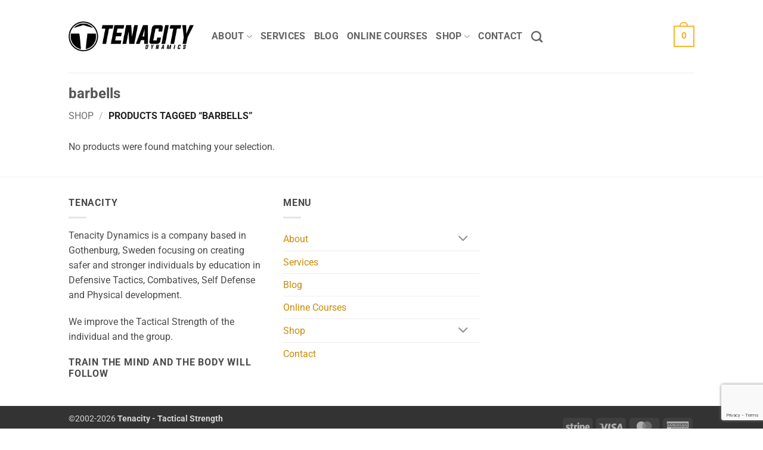

--- FILE ---
content_type: text/html; charset=utf-8
request_url: https://www.google.com/recaptcha/api2/anchor?ar=1&k=6LfBl8cZAAAAAKmEu9Rp95x_gzgMhIm03TP-9UFB&co=aHR0cHM6Ly93d3cudGVuYWNpdHkuc2U6NDQz&hl=en&v=PoyoqOPhxBO7pBk68S4YbpHZ&size=invisible&anchor-ms=20000&execute-ms=30000&cb=ys66if3olh9u
body_size: 48641
content:
<!DOCTYPE HTML><html dir="ltr" lang="en"><head><meta http-equiv="Content-Type" content="text/html; charset=UTF-8">
<meta http-equiv="X-UA-Compatible" content="IE=edge">
<title>reCAPTCHA</title>
<style type="text/css">
/* cyrillic-ext */
@font-face {
  font-family: 'Roboto';
  font-style: normal;
  font-weight: 400;
  font-stretch: 100%;
  src: url(//fonts.gstatic.com/s/roboto/v48/KFO7CnqEu92Fr1ME7kSn66aGLdTylUAMa3GUBHMdazTgWw.woff2) format('woff2');
  unicode-range: U+0460-052F, U+1C80-1C8A, U+20B4, U+2DE0-2DFF, U+A640-A69F, U+FE2E-FE2F;
}
/* cyrillic */
@font-face {
  font-family: 'Roboto';
  font-style: normal;
  font-weight: 400;
  font-stretch: 100%;
  src: url(//fonts.gstatic.com/s/roboto/v48/KFO7CnqEu92Fr1ME7kSn66aGLdTylUAMa3iUBHMdazTgWw.woff2) format('woff2');
  unicode-range: U+0301, U+0400-045F, U+0490-0491, U+04B0-04B1, U+2116;
}
/* greek-ext */
@font-face {
  font-family: 'Roboto';
  font-style: normal;
  font-weight: 400;
  font-stretch: 100%;
  src: url(//fonts.gstatic.com/s/roboto/v48/KFO7CnqEu92Fr1ME7kSn66aGLdTylUAMa3CUBHMdazTgWw.woff2) format('woff2');
  unicode-range: U+1F00-1FFF;
}
/* greek */
@font-face {
  font-family: 'Roboto';
  font-style: normal;
  font-weight: 400;
  font-stretch: 100%;
  src: url(//fonts.gstatic.com/s/roboto/v48/KFO7CnqEu92Fr1ME7kSn66aGLdTylUAMa3-UBHMdazTgWw.woff2) format('woff2');
  unicode-range: U+0370-0377, U+037A-037F, U+0384-038A, U+038C, U+038E-03A1, U+03A3-03FF;
}
/* math */
@font-face {
  font-family: 'Roboto';
  font-style: normal;
  font-weight: 400;
  font-stretch: 100%;
  src: url(//fonts.gstatic.com/s/roboto/v48/KFO7CnqEu92Fr1ME7kSn66aGLdTylUAMawCUBHMdazTgWw.woff2) format('woff2');
  unicode-range: U+0302-0303, U+0305, U+0307-0308, U+0310, U+0312, U+0315, U+031A, U+0326-0327, U+032C, U+032F-0330, U+0332-0333, U+0338, U+033A, U+0346, U+034D, U+0391-03A1, U+03A3-03A9, U+03B1-03C9, U+03D1, U+03D5-03D6, U+03F0-03F1, U+03F4-03F5, U+2016-2017, U+2034-2038, U+203C, U+2040, U+2043, U+2047, U+2050, U+2057, U+205F, U+2070-2071, U+2074-208E, U+2090-209C, U+20D0-20DC, U+20E1, U+20E5-20EF, U+2100-2112, U+2114-2115, U+2117-2121, U+2123-214F, U+2190, U+2192, U+2194-21AE, U+21B0-21E5, U+21F1-21F2, U+21F4-2211, U+2213-2214, U+2216-22FF, U+2308-230B, U+2310, U+2319, U+231C-2321, U+2336-237A, U+237C, U+2395, U+239B-23B7, U+23D0, U+23DC-23E1, U+2474-2475, U+25AF, U+25B3, U+25B7, U+25BD, U+25C1, U+25CA, U+25CC, U+25FB, U+266D-266F, U+27C0-27FF, U+2900-2AFF, U+2B0E-2B11, U+2B30-2B4C, U+2BFE, U+3030, U+FF5B, U+FF5D, U+1D400-1D7FF, U+1EE00-1EEFF;
}
/* symbols */
@font-face {
  font-family: 'Roboto';
  font-style: normal;
  font-weight: 400;
  font-stretch: 100%;
  src: url(//fonts.gstatic.com/s/roboto/v48/KFO7CnqEu92Fr1ME7kSn66aGLdTylUAMaxKUBHMdazTgWw.woff2) format('woff2');
  unicode-range: U+0001-000C, U+000E-001F, U+007F-009F, U+20DD-20E0, U+20E2-20E4, U+2150-218F, U+2190, U+2192, U+2194-2199, U+21AF, U+21E6-21F0, U+21F3, U+2218-2219, U+2299, U+22C4-22C6, U+2300-243F, U+2440-244A, U+2460-24FF, U+25A0-27BF, U+2800-28FF, U+2921-2922, U+2981, U+29BF, U+29EB, U+2B00-2BFF, U+4DC0-4DFF, U+FFF9-FFFB, U+10140-1018E, U+10190-1019C, U+101A0, U+101D0-101FD, U+102E0-102FB, U+10E60-10E7E, U+1D2C0-1D2D3, U+1D2E0-1D37F, U+1F000-1F0FF, U+1F100-1F1AD, U+1F1E6-1F1FF, U+1F30D-1F30F, U+1F315, U+1F31C, U+1F31E, U+1F320-1F32C, U+1F336, U+1F378, U+1F37D, U+1F382, U+1F393-1F39F, U+1F3A7-1F3A8, U+1F3AC-1F3AF, U+1F3C2, U+1F3C4-1F3C6, U+1F3CA-1F3CE, U+1F3D4-1F3E0, U+1F3ED, U+1F3F1-1F3F3, U+1F3F5-1F3F7, U+1F408, U+1F415, U+1F41F, U+1F426, U+1F43F, U+1F441-1F442, U+1F444, U+1F446-1F449, U+1F44C-1F44E, U+1F453, U+1F46A, U+1F47D, U+1F4A3, U+1F4B0, U+1F4B3, U+1F4B9, U+1F4BB, U+1F4BF, U+1F4C8-1F4CB, U+1F4D6, U+1F4DA, U+1F4DF, U+1F4E3-1F4E6, U+1F4EA-1F4ED, U+1F4F7, U+1F4F9-1F4FB, U+1F4FD-1F4FE, U+1F503, U+1F507-1F50B, U+1F50D, U+1F512-1F513, U+1F53E-1F54A, U+1F54F-1F5FA, U+1F610, U+1F650-1F67F, U+1F687, U+1F68D, U+1F691, U+1F694, U+1F698, U+1F6AD, U+1F6B2, U+1F6B9-1F6BA, U+1F6BC, U+1F6C6-1F6CF, U+1F6D3-1F6D7, U+1F6E0-1F6EA, U+1F6F0-1F6F3, U+1F6F7-1F6FC, U+1F700-1F7FF, U+1F800-1F80B, U+1F810-1F847, U+1F850-1F859, U+1F860-1F887, U+1F890-1F8AD, U+1F8B0-1F8BB, U+1F8C0-1F8C1, U+1F900-1F90B, U+1F93B, U+1F946, U+1F984, U+1F996, U+1F9E9, U+1FA00-1FA6F, U+1FA70-1FA7C, U+1FA80-1FA89, U+1FA8F-1FAC6, U+1FACE-1FADC, U+1FADF-1FAE9, U+1FAF0-1FAF8, U+1FB00-1FBFF;
}
/* vietnamese */
@font-face {
  font-family: 'Roboto';
  font-style: normal;
  font-weight: 400;
  font-stretch: 100%;
  src: url(//fonts.gstatic.com/s/roboto/v48/KFO7CnqEu92Fr1ME7kSn66aGLdTylUAMa3OUBHMdazTgWw.woff2) format('woff2');
  unicode-range: U+0102-0103, U+0110-0111, U+0128-0129, U+0168-0169, U+01A0-01A1, U+01AF-01B0, U+0300-0301, U+0303-0304, U+0308-0309, U+0323, U+0329, U+1EA0-1EF9, U+20AB;
}
/* latin-ext */
@font-face {
  font-family: 'Roboto';
  font-style: normal;
  font-weight: 400;
  font-stretch: 100%;
  src: url(//fonts.gstatic.com/s/roboto/v48/KFO7CnqEu92Fr1ME7kSn66aGLdTylUAMa3KUBHMdazTgWw.woff2) format('woff2');
  unicode-range: U+0100-02BA, U+02BD-02C5, U+02C7-02CC, U+02CE-02D7, U+02DD-02FF, U+0304, U+0308, U+0329, U+1D00-1DBF, U+1E00-1E9F, U+1EF2-1EFF, U+2020, U+20A0-20AB, U+20AD-20C0, U+2113, U+2C60-2C7F, U+A720-A7FF;
}
/* latin */
@font-face {
  font-family: 'Roboto';
  font-style: normal;
  font-weight: 400;
  font-stretch: 100%;
  src: url(//fonts.gstatic.com/s/roboto/v48/KFO7CnqEu92Fr1ME7kSn66aGLdTylUAMa3yUBHMdazQ.woff2) format('woff2');
  unicode-range: U+0000-00FF, U+0131, U+0152-0153, U+02BB-02BC, U+02C6, U+02DA, U+02DC, U+0304, U+0308, U+0329, U+2000-206F, U+20AC, U+2122, U+2191, U+2193, U+2212, U+2215, U+FEFF, U+FFFD;
}
/* cyrillic-ext */
@font-face {
  font-family: 'Roboto';
  font-style: normal;
  font-weight: 500;
  font-stretch: 100%;
  src: url(//fonts.gstatic.com/s/roboto/v48/KFO7CnqEu92Fr1ME7kSn66aGLdTylUAMa3GUBHMdazTgWw.woff2) format('woff2');
  unicode-range: U+0460-052F, U+1C80-1C8A, U+20B4, U+2DE0-2DFF, U+A640-A69F, U+FE2E-FE2F;
}
/* cyrillic */
@font-face {
  font-family: 'Roboto';
  font-style: normal;
  font-weight: 500;
  font-stretch: 100%;
  src: url(//fonts.gstatic.com/s/roboto/v48/KFO7CnqEu92Fr1ME7kSn66aGLdTylUAMa3iUBHMdazTgWw.woff2) format('woff2');
  unicode-range: U+0301, U+0400-045F, U+0490-0491, U+04B0-04B1, U+2116;
}
/* greek-ext */
@font-face {
  font-family: 'Roboto';
  font-style: normal;
  font-weight: 500;
  font-stretch: 100%;
  src: url(//fonts.gstatic.com/s/roboto/v48/KFO7CnqEu92Fr1ME7kSn66aGLdTylUAMa3CUBHMdazTgWw.woff2) format('woff2');
  unicode-range: U+1F00-1FFF;
}
/* greek */
@font-face {
  font-family: 'Roboto';
  font-style: normal;
  font-weight: 500;
  font-stretch: 100%;
  src: url(//fonts.gstatic.com/s/roboto/v48/KFO7CnqEu92Fr1ME7kSn66aGLdTylUAMa3-UBHMdazTgWw.woff2) format('woff2');
  unicode-range: U+0370-0377, U+037A-037F, U+0384-038A, U+038C, U+038E-03A1, U+03A3-03FF;
}
/* math */
@font-face {
  font-family: 'Roboto';
  font-style: normal;
  font-weight: 500;
  font-stretch: 100%;
  src: url(//fonts.gstatic.com/s/roboto/v48/KFO7CnqEu92Fr1ME7kSn66aGLdTylUAMawCUBHMdazTgWw.woff2) format('woff2');
  unicode-range: U+0302-0303, U+0305, U+0307-0308, U+0310, U+0312, U+0315, U+031A, U+0326-0327, U+032C, U+032F-0330, U+0332-0333, U+0338, U+033A, U+0346, U+034D, U+0391-03A1, U+03A3-03A9, U+03B1-03C9, U+03D1, U+03D5-03D6, U+03F0-03F1, U+03F4-03F5, U+2016-2017, U+2034-2038, U+203C, U+2040, U+2043, U+2047, U+2050, U+2057, U+205F, U+2070-2071, U+2074-208E, U+2090-209C, U+20D0-20DC, U+20E1, U+20E5-20EF, U+2100-2112, U+2114-2115, U+2117-2121, U+2123-214F, U+2190, U+2192, U+2194-21AE, U+21B0-21E5, U+21F1-21F2, U+21F4-2211, U+2213-2214, U+2216-22FF, U+2308-230B, U+2310, U+2319, U+231C-2321, U+2336-237A, U+237C, U+2395, U+239B-23B7, U+23D0, U+23DC-23E1, U+2474-2475, U+25AF, U+25B3, U+25B7, U+25BD, U+25C1, U+25CA, U+25CC, U+25FB, U+266D-266F, U+27C0-27FF, U+2900-2AFF, U+2B0E-2B11, U+2B30-2B4C, U+2BFE, U+3030, U+FF5B, U+FF5D, U+1D400-1D7FF, U+1EE00-1EEFF;
}
/* symbols */
@font-face {
  font-family: 'Roboto';
  font-style: normal;
  font-weight: 500;
  font-stretch: 100%;
  src: url(//fonts.gstatic.com/s/roboto/v48/KFO7CnqEu92Fr1ME7kSn66aGLdTylUAMaxKUBHMdazTgWw.woff2) format('woff2');
  unicode-range: U+0001-000C, U+000E-001F, U+007F-009F, U+20DD-20E0, U+20E2-20E4, U+2150-218F, U+2190, U+2192, U+2194-2199, U+21AF, U+21E6-21F0, U+21F3, U+2218-2219, U+2299, U+22C4-22C6, U+2300-243F, U+2440-244A, U+2460-24FF, U+25A0-27BF, U+2800-28FF, U+2921-2922, U+2981, U+29BF, U+29EB, U+2B00-2BFF, U+4DC0-4DFF, U+FFF9-FFFB, U+10140-1018E, U+10190-1019C, U+101A0, U+101D0-101FD, U+102E0-102FB, U+10E60-10E7E, U+1D2C0-1D2D3, U+1D2E0-1D37F, U+1F000-1F0FF, U+1F100-1F1AD, U+1F1E6-1F1FF, U+1F30D-1F30F, U+1F315, U+1F31C, U+1F31E, U+1F320-1F32C, U+1F336, U+1F378, U+1F37D, U+1F382, U+1F393-1F39F, U+1F3A7-1F3A8, U+1F3AC-1F3AF, U+1F3C2, U+1F3C4-1F3C6, U+1F3CA-1F3CE, U+1F3D4-1F3E0, U+1F3ED, U+1F3F1-1F3F3, U+1F3F5-1F3F7, U+1F408, U+1F415, U+1F41F, U+1F426, U+1F43F, U+1F441-1F442, U+1F444, U+1F446-1F449, U+1F44C-1F44E, U+1F453, U+1F46A, U+1F47D, U+1F4A3, U+1F4B0, U+1F4B3, U+1F4B9, U+1F4BB, U+1F4BF, U+1F4C8-1F4CB, U+1F4D6, U+1F4DA, U+1F4DF, U+1F4E3-1F4E6, U+1F4EA-1F4ED, U+1F4F7, U+1F4F9-1F4FB, U+1F4FD-1F4FE, U+1F503, U+1F507-1F50B, U+1F50D, U+1F512-1F513, U+1F53E-1F54A, U+1F54F-1F5FA, U+1F610, U+1F650-1F67F, U+1F687, U+1F68D, U+1F691, U+1F694, U+1F698, U+1F6AD, U+1F6B2, U+1F6B9-1F6BA, U+1F6BC, U+1F6C6-1F6CF, U+1F6D3-1F6D7, U+1F6E0-1F6EA, U+1F6F0-1F6F3, U+1F6F7-1F6FC, U+1F700-1F7FF, U+1F800-1F80B, U+1F810-1F847, U+1F850-1F859, U+1F860-1F887, U+1F890-1F8AD, U+1F8B0-1F8BB, U+1F8C0-1F8C1, U+1F900-1F90B, U+1F93B, U+1F946, U+1F984, U+1F996, U+1F9E9, U+1FA00-1FA6F, U+1FA70-1FA7C, U+1FA80-1FA89, U+1FA8F-1FAC6, U+1FACE-1FADC, U+1FADF-1FAE9, U+1FAF0-1FAF8, U+1FB00-1FBFF;
}
/* vietnamese */
@font-face {
  font-family: 'Roboto';
  font-style: normal;
  font-weight: 500;
  font-stretch: 100%;
  src: url(//fonts.gstatic.com/s/roboto/v48/KFO7CnqEu92Fr1ME7kSn66aGLdTylUAMa3OUBHMdazTgWw.woff2) format('woff2');
  unicode-range: U+0102-0103, U+0110-0111, U+0128-0129, U+0168-0169, U+01A0-01A1, U+01AF-01B0, U+0300-0301, U+0303-0304, U+0308-0309, U+0323, U+0329, U+1EA0-1EF9, U+20AB;
}
/* latin-ext */
@font-face {
  font-family: 'Roboto';
  font-style: normal;
  font-weight: 500;
  font-stretch: 100%;
  src: url(//fonts.gstatic.com/s/roboto/v48/KFO7CnqEu92Fr1ME7kSn66aGLdTylUAMa3KUBHMdazTgWw.woff2) format('woff2');
  unicode-range: U+0100-02BA, U+02BD-02C5, U+02C7-02CC, U+02CE-02D7, U+02DD-02FF, U+0304, U+0308, U+0329, U+1D00-1DBF, U+1E00-1E9F, U+1EF2-1EFF, U+2020, U+20A0-20AB, U+20AD-20C0, U+2113, U+2C60-2C7F, U+A720-A7FF;
}
/* latin */
@font-face {
  font-family: 'Roboto';
  font-style: normal;
  font-weight: 500;
  font-stretch: 100%;
  src: url(//fonts.gstatic.com/s/roboto/v48/KFO7CnqEu92Fr1ME7kSn66aGLdTylUAMa3yUBHMdazQ.woff2) format('woff2');
  unicode-range: U+0000-00FF, U+0131, U+0152-0153, U+02BB-02BC, U+02C6, U+02DA, U+02DC, U+0304, U+0308, U+0329, U+2000-206F, U+20AC, U+2122, U+2191, U+2193, U+2212, U+2215, U+FEFF, U+FFFD;
}
/* cyrillic-ext */
@font-face {
  font-family: 'Roboto';
  font-style: normal;
  font-weight: 900;
  font-stretch: 100%;
  src: url(//fonts.gstatic.com/s/roboto/v48/KFO7CnqEu92Fr1ME7kSn66aGLdTylUAMa3GUBHMdazTgWw.woff2) format('woff2');
  unicode-range: U+0460-052F, U+1C80-1C8A, U+20B4, U+2DE0-2DFF, U+A640-A69F, U+FE2E-FE2F;
}
/* cyrillic */
@font-face {
  font-family: 'Roboto';
  font-style: normal;
  font-weight: 900;
  font-stretch: 100%;
  src: url(//fonts.gstatic.com/s/roboto/v48/KFO7CnqEu92Fr1ME7kSn66aGLdTylUAMa3iUBHMdazTgWw.woff2) format('woff2');
  unicode-range: U+0301, U+0400-045F, U+0490-0491, U+04B0-04B1, U+2116;
}
/* greek-ext */
@font-face {
  font-family: 'Roboto';
  font-style: normal;
  font-weight: 900;
  font-stretch: 100%;
  src: url(//fonts.gstatic.com/s/roboto/v48/KFO7CnqEu92Fr1ME7kSn66aGLdTylUAMa3CUBHMdazTgWw.woff2) format('woff2');
  unicode-range: U+1F00-1FFF;
}
/* greek */
@font-face {
  font-family: 'Roboto';
  font-style: normal;
  font-weight: 900;
  font-stretch: 100%;
  src: url(//fonts.gstatic.com/s/roboto/v48/KFO7CnqEu92Fr1ME7kSn66aGLdTylUAMa3-UBHMdazTgWw.woff2) format('woff2');
  unicode-range: U+0370-0377, U+037A-037F, U+0384-038A, U+038C, U+038E-03A1, U+03A3-03FF;
}
/* math */
@font-face {
  font-family: 'Roboto';
  font-style: normal;
  font-weight: 900;
  font-stretch: 100%;
  src: url(//fonts.gstatic.com/s/roboto/v48/KFO7CnqEu92Fr1ME7kSn66aGLdTylUAMawCUBHMdazTgWw.woff2) format('woff2');
  unicode-range: U+0302-0303, U+0305, U+0307-0308, U+0310, U+0312, U+0315, U+031A, U+0326-0327, U+032C, U+032F-0330, U+0332-0333, U+0338, U+033A, U+0346, U+034D, U+0391-03A1, U+03A3-03A9, U+03B1-03C9, U+03D1, U+03D5-03D6, U+03F0-03F1, U+03F4-03F5, U+2016-2017, U+2034-2038, U+203C, U+2040, U+2043, U+2047, U+2050, U+2057, U+205F, U+2070-2071, U+2074-208E, U+2090-209C, U+20D0-20DC, U+20E1, U+20E5-20EF, U+2100-2112, U+2114-2115, U+2117-2121, U+2123-214F, U+2190, U+2192, U+2194-21AE, U+21B0-21E5, U+21F1-21F2, U+21F4-2211, U+2213-2214, U+2216-22FF, U+2308-230B, U+2310, U+2319, U+231C-2321, U+2336-237A, U+237C, U+2395, U+239B-23B7, U+23D0, U+23DC-23E1, U+2474-2475, U+25AF, U+25B3, U+25B7, U+25BD, U+25C1, U+25CA, U+25CC, U+25FB, U+266D-266F, U+27C0-27FF, U+2900-2AFF, U+2B0E-2B11, U+2B30-2B4C, U+2BFE, U+3030, U+FF5B, U+FF5D, U+1D400-1D7FF, U+1EE00-1EEFF;
}
/* symbols */
@font-face {
  font-family: 'Roboto';
  font-style: normal;
  font-weight: 900;
  font-stretch: 100%;
  src: url(//fonts.gstatic.com/s/roboto/v48/KFO7CnqEu92Fr1ME7kSn66aGLdTylUAMaxKUBHMdazTgWw.woff2) format('woff2');
  unicode-range: U+0001-000C, U+000E-001F, U+007F-009F, U+20DD-20E0, U+20E2-20E4, U+2150-218F, U+2190, U+2192, U+2194-2199, U+21AF, U+21E6-21F0, U+21F3, U+2218-2219, U+2299, U+22C4-22C6, U+2300-243F, U+2440-244A, U+2460-24FF, U+25A0-27BF, U+2800-28FF, U+2921-2922, U+2981, U+29BF, U+29EB, U+2B00-2BFF, U+4DC0-4DFF, U+FFF9-FFFB, U+10140-1018E, U+10190-1019C, U+101A0, U+101D0-101FD, U+102E0-102FB, U+10E60-10E7E, U+1D2C0-1D2D3, U+1D2E0-1D37F, U+1F000-1F0FF, U+1F100-1F1AD, U+1F1E6-1F1FF, U+1F30D-1F30F, U+1F315, U+1F31C, U+1F31E, U+1F320-1F32C, U+1F336, U+1F378, U+1F37D, U+1F382, U+1F393-1F39F, U+1F3A7-1F3A8, U+1F3AC-1F3AF, U+1F3C2, U+1F3C4-1F3C6, U+1F3CA-1F3CE, U+1F3D4-1F3E0, U+1F3ED, U+1F3F1-1F3F3, U+1F3F5-1F3F7, U+1F408, U+1F415, U+1F41F, U+1F426, U+1F43F, U+1F441-1F442, U+1F444, U+1F446-1F449, U+1F44C-1F44E, U+1F453, U+1F46A, U+1F47D, U+1F4A3, U+1F4B0, U+1F4B3, U+1F4B9, U+1F4BB, U+1F4BF, U+1F4C8-1F4CB, U+1F4D6, U+1F4DA, U+1F4DF, U+1F4E3-1F4E6, U+1F4EA-1F4ED, U+1F4F7, U+1F4F9-1F4FB, U+1F4FD-1F4FE, U+1F503, U+1F507-1F50B, U+1F50D, U+1F512-1F513, U+1F53E-1F54A, U+1F54F-1F5FA, U+1F610, U+1F650-1F67F, U+1F687, U+1F68D, U+1F691, U+1F694, U+1F698, U+1F6AD, U+1F6B2, U+1F6B9-1F6BA, U+1F6BC, U+1F6C6-1F6CF, U+1F6D3-1F6D7, U+1F6E0-1F6EA, U+1F6F0-1F6F3, U+1F6F7-1F6FC, U+1F700-1F7FF, U+1F800-1F80B, U+1F810-1F847, U+1F850-1F859, U+1F860-1F887, U+1F890-1F8AD, U+1F8B0-1F8BB, U+1F8C0-1F8C1, U+1F900-1F90B, U+1F93B, U+1F946, U+1F984, U+1F996, U+1F9E9, U+1FA00-1FA6F, U+1FA70-1FA7C, U+1FA80-1FA89, U+1FA8F-1FAC6, U+1FACE-1FADC, U+1FADF-1FAE9, U+1FAF0-1FAF8, U+1FB00-1FBFF;
}
/* vietnamese */
@font-face {
  font-family: 'Roboto';
  font-style: normal;
  font-weight: 900;
  font-stretch: 100%;
  src: url(//fonts.gstatic.com/s/roboto/v48/KFO7CnqEu92Fr1ME7kSn66aGLdTylUAMa3OUBHMdazTgWw.woff2) format('woff2');
  unicode-range: U+0102-0103, U+0110-0111, U+0128-0129, U+0168-0169, U+01A0-01A1, U+01AF-01B0, U+0300-0301, U+0303-0304, U+0308-0309, U+0323, U+0329, U+1EA0-1EF9, U+20AB;
}
/* latin-ext */
@font-face {
  font-family: 'Roboto';
  font-style: normal;
  font-weight: 900;
  font-stretch: 100%;
  src: url(//fonts.gstatic.com/s/roboto/v48/KFO7CnqEu92Fr1ME7kSn66aGLdTylUAMa3KUBHMdazTgWw.woff2) format('woff2');
  unicode-range: U+0100-02BA, U+02BD-02C5, U+02C7-02CC, U+02CE-02D7, U+02DD-02FF, U+0304, U+0308, U+0329, U+1D00-1DBF, U+1E00-1E9F, U+1EF2-1EFF, U+2020, U+20A0-20AB, U+20AD-20C0, U+2113, U+2C60-2C7F, U+A720-A7FF;
}
/* latin */
@font-face {
  font-family: 'Roboto';
  font-style: normal;
  font-weight: 900;
  font-stretch: 100%;
  src: url(//fonts.gstatic.com/s/roboto/v48/KFO7CnqEu92Fr1ME7kSn66aGLdTylUAMa3yUBHMdazQ.woff2) format('woff2');
  unicode-range: U+0000-00FF, U+0131, U+0152-0153, U+02BB-02BC, U+02C6, U+02DA, U+02DC, U+0304, U+0308, U+0329, U+2000-206F, U+20AC, U+2122, U+2191, U+2193, U+2212, U+2215, U+FEFF, U+FFFD;
}

</style>
<link rel="stylesheet" type="text/css" href="https://www.gstatic.com/recaptcha/releases/PoyoqOPhxBO7pBk68S4YbpHZ/styles__ltr.css">
<script nonce="ymZuAI9LX5fsrJfhukmsiw" type="text/javascript">window['__recaptcha_api'] = 'https://www.google.com/recaptcha/api2/';</script>
<script type="text/javascript" src="https://www.gstatic.com/recaptcha/releases/PoyoqOPhxBO7pBk68S4YbpHZ/recaptcha__en.js" nonce="ymZuAI9LX5fsrJfhukmsiw">
      
    </script></head>
<body><div id="rc-anchor-alert" class="rc-anchor-alert"></div>
<input type="hidden" id="recaptcha-token" value="[base64]">
<script type="text/javascript" nonce="ymZuAI9LX5fsrJfhukmsiw">
      recaptcha.anchor.Main.init("[\x22ainput\x22,[\x22bgdata\x22,\x22\x22,\[base64]/[base64]/[base64]/KE4oMTI0LHYsdi5HKSxMWihsLHYpKTpOKDEyNCx2LGwpLFYpLHYpLFQpKSxGKDE3MSx2KX0scjc9ZnVuY3Rpb24obCl7cmV0dXJuIGx9LEM9ZnVuY3Rpb24obCxWLHYpe04odixsLFYpLFZbYWtdPTI3OTZ9LG49ZnVuY3Rpb24obCxWKXtWLlg9KChWLlg/[base64]/[base64]/[base64]/[base64]/[base64]/[base64]/[base64]/[base64]/[base64]/[base64]/[base64]\\u003d\x22,\[base64]\x22,\x22HibDgkjDlnLDqkxAwotHw7kjUcKUw6wawqpBIiFYw7XCpj/DqEU/[base64]/DgWXCu8K3eHgFGAbDjMKtF8OIwpHDrcKSZADCjQXDsUtGw7LChsOWw6YXwrPCsFTDq3LDlA9ZR0MmE8KeaMOfVsOnw7A0wrEJIhrDrGcQw71vB3jDsMO9wpRKRsK3woc9SVtGwpRvw4Y6dcOWfRjDjW8sfMOvLhAZWcKKwqgcw77DksOCWx3DsRzDkSnCv8O5Mw/ChMOuw6vDmFXCnsOjwr7DoQtYw7PChsOmMRZIwqI8w507HR/Dm0xLMcOnwpJ8wp/DgAV1woNoacORQMKIwpLCkcKRwpzCuWsswqRBwrvCgMOEwqbDrW7DlcOmCMKlwqnCsTJCGk0iHgTCicK1wolIw4BEwqEIMsKdLMKUwojDuAXCmQYRw7x2L3/DqcK7woFceEl3PcKFwqo8Z8OXf199w7AlwoNhCx3CrsORw4/Cj8OOKQxpw77DkcKOwpjDmxLDnFPDoW/CscO+w7REw6wLw5XDoRjCiCIdwr8PUjDDmMK/FwDDsMKYCAPCv8OtasKAWTDDoMKww7HCpW0nI8O1w4jCvw8Tw5lFwqjDsSUlw4oNWD14SMO3wo1Tw5U6w6k7LnNPw689wppcRG0IM8Okw6LDoH5Ow7h6SRgYRmvDrMKQw5dKa8OgA8OrIcOXD8KiwqHCrTQzw5nCksK/KsKTw6V3FMOzdBpMAGpywrpkwrdaJMOrEGLDqwwuAMO7wr/DtcK3w7wvOQTDh8O/cExTJ8KbwrrCrsKnw6bDgMOYwoXDgMOlw6XClXNtccK5wrMlZSwsw6LDkA7DmcOzw4nDssOtWMOUwqzCkMKXwp/CnSRkwp0nVsORwrd2wpxDw4bDvMOHFFXCgV/[base64]/Dh8K7a8KLw60jUcOWwo9Ow75fwrHCrcOxwrEFdSHDjcOGL1s/w5LCqAdIGsKRJjPDt3kLfGDDkcKrUHDDtsOsw4FXwoHCjsKkNcOfaRDCj8OjCkpfAFYkWcOvElsOw786HsORwrrCv2BUGVrCrSvCizwzeMKHwo1pfWQ5Sg/DkMKqw4tJBMKEQcOWXQJEw6RewpnCiDDCk8Kbw5vDhcKlwp/DmgApwoLCgRwfwqvDl8KFesORw6jCs8KUVU3DrsKOU8OmJcKCw7phC8OHRHnDh8KoJSfDh8OVwo/Dg8OSHMO7w53Dr3/Dh8OcXsO/[base64]/Dv8OYwofCm8KtXsOUL8KHYcOFw555wpVvwqhew7XClMOHw40QU8KQb1HDoAzCshPDnMKNwrnCjFPChsKDXhlSVgrCkz/DqMOyLcKFbVbCk8KFL3MAd8OWWHjCpMKbIcOzw5NtWWQlw73Dp8KHwq3DnC4UwrzDhMK+GcKbHcOEcDfDnG1BYQjDq0PClS/DnwY/wrZGH8ODw7NLJ8O2QcKOWMOwwoJCDiPDmcKxw6puFsO0wq5owpHCtD5jw7nDiBN+U1Z1KwTCtsKXw6VZwqfDgMOuw5BUw6/Dl2AIw7IPSsKOQcO+R8KTwrjCqsKqMjjCmkE6wrw/wogHwrAmw6tlZMO5wobCgBI8MMOGI1rDn8KlBl7Dk2pId2rDsAXDpmrDm8K2wrlPwpt9Cw/DmRsYwojCkcKww5lHXsOwfRrDsBXDkcOfw6o6SsOjw4lce8KzworCksKgw4fDvsKbwr5+w6EAYsO7wqUkwqzCiBVmEcO7w7/CvRhUwo/[base64]/w5zCtCZCb8Kyb0nCpMOTEMKBVMOew5dvw45tUsOADsKiEsOTw6TDg8Khw5TDnsO1JyzDkMOpwpU6w53DkFZGw6dxwrvDvDoTwpPCp2x2woLDqsOOCgklA8KZw6loPmvDhn/Dp8KvwoITwpfCkFnDjcKNw7ACdwsrwrIAw7rCp8KSQMOiwqjDi8K4w5cQwofChsOGwpElNcKFwpgOw43DjS0XEyEyw47DkHQBw5LCg8K3AsOiwrxnMsO0XMOhwroPwpHDpMOIwrXDjjjDqTnDqw3DujfDhsODX3LCrMOfw4swTWnDqgnChk7Dkz/DqxMlw7jDpcKnGnVFwpZkw4/CksOowq8mUMO+CsK2wplFwolOBcKfwqXDi8Kpw4YHXcKoYyrDqmzCkMKQBw/[base64]/[base64]/GcKDwqDDqTnDkix3LMO2QFbCsyvCg8OJWsO9wqrDgQ0oEMK3I8Kpwr1Qwq/DumvDl0U5w7TDvcKLccOrEcOVw7Q5w5hGWMKFAGw6wowiHj3Cm8KywqRuQsKuwq7ChR1KFsOLw67DuMKaw7jDl2E5V8KQAsKnwqskNHMVw4IEwrHDi8KqwpIuaznCuyvDp8Kqw64kwphywqTDtSBwQcOdTRZLw6/DjVfDhcOXw5VOwrTCgMOPOE11PMOewp/DmsKrP8Kfw5Vgw58zw51MasOzwqvCi8KMw6jChMK2wrc2D8OuLG3Clytowowzw6VIJ8KTKz0nHwvCr8KRRi1TEkdFwq4OwprDv2TCrGRiw7EbHcOxbMOSwrF3S8OSKG84wr/[base64]/[base64]/CiA7Cn8OCH286MnLCgCXDt8Ojwr3DqcKdSXfCjVnDgMO/bMOow6PDgRhUwpROC8OTcxpXYsOjw5Z8wrzDjmJXb8KKHxJdw4TDvsO8wpbDtcKswrvCuMKuw7YuP8KywpFRwpnCqMKJK3gFw5rClcKBw7XDuMOhRcK/[base64]/DosKLJsOGwozDpcKpw4nCqVTDsSY5w5FOcMOcwpPCnsOUP8K4w6XDlsKhBRAQwrzDucKICcO0Z8ORw6tQT8K8P8ONw6QfccOBBh1RwoPCucKUIRlJJcO3wqTDuxRQeHbCpsORG8OqbG0UV0bDrsKpIRtsZ2QbD8KsRkPDp8K/S8KDOMKAw6PCnsOqXQTCgHZxw6/DtsO1wpnCjcO6eVbDhGDDt8KZwrk9ZVjCr8OOwqvDnsKABsKmwoY5S2DDvHVfN03DosOAOjTDm3DCjipbwoNzdiXClF4vw5bDnhExwqbCvMOLw4DCrk/DvsOSw6xUwqnCicOiw4Acw6JCwrzDsTrCtMKWN2gvdMKJTz0TGMKJwpTCrMOSwo7CjcK0w7nDmcK6XVDCpMOnwq/DncKtJmMKwoJYCwtYZcOCPMOddMKswrJSw6BTGglTw5LDhF93wpIGw4PCiz0xwr7Ct8OtwoDChi5YcyxfaS7CjsKTPScbw4JeAsOLw5hrfcOlC8KQw4LDlC/Dv8OPw4/Cjzxsw5nDlCXCqMOmQcOzw4PCoi1Lw71ZJ8OAw4lqA27Cp1RiZsOGwo/[base64]/DgjvDm2LCtTVtw7bCoRQkYMKTw5Rse8KmHhInKhJnJsOYw5XDqMKWw6fDrMKFdMOGE0hiKcKkYShOwqvDo8KPw5jDj8Ocw6xaw6tPNcOswrLDkBzCl1oNw793w4RiwqTCtW8YCEZNwqFAw7LCicK6dgwEXsO+w58YO2lTwrNFwoYWDXdlwp/DvwvCtHs+WMOQchTCusOmL2Z9KU/DjMOxwrnCtSQATcO4w5TDsSIULX3DuS7DrVs/wo1HKcKbw7HCo8KsBz0mw6bCsCrCpEZhwrcLw5vCsEA+ZBpYwp7ClcK3DMKgMj/CkXrDq8K8wrrDmHBeb8KcO2/CiCbCm8Oyw6JCYizCv8K/QwFCKxDDhcOcwqwzw4nDjMOOw4TCrMK1woHCpTfCvWkJG2QQw6PDuMOkUGLCnMOxwpNAw4TDnMOBwr/DkcOOw5DCh8K0wpjCm8KXS8OUYcKVw4/Cin1lwq3DhCMUJcOLJltlCMOywpgPwpIVwpfCpMOpaUR+woEnaMOIwpJHw7rCtkzCvHLDtiQiwqrCmA9sw7RKL2/ChX7DncOfZ8OaTRYOd8K3R8K1NAnDghXCuMKFVg/Ds8OjwoTCsyJNcMOKc8Ohw4QzfcOZw7nCqEsBw4/CmcOHGzbDvQjCocKlw6DDuDvDo3MMV8KSNgLDq1DDpMORw70qScKEKTkSQ8K5w4/DgTPDtcK+NcOcwq3DkcOYwphjfh/CrF7DkSYCw7x5wpbDjcKGw43CmMKpw4rDiBhyWMKWchchYk7Dt3E4wrDDk27Cg3LCr8OVwqxJw6cINcKZfcKbWcKiw65UbxPDnsO3w4l+bsOFdC/CnsKdwqLDj8OIViHCtidcZcKlw7jCglLCoXPCjwbCosKePsO7w5Z5BcORdw0SL8OKw7bDlMKAwrNAblTDksOCw6zClUvDrwHCl3JgZMOtSsOfwpfCv8OJwobCqjLDtcKTXcKJAFnDosKrwotSR0/DkAXDiMKiYBJWw5tdw7pfw6hOw6/CsMOTYcKwwrLCosO9TRQ8wqE5w49FU8OIQ1Ndwp5awpvClcOOYiRaNMOrwp3CksOFwojCrk0nQsOmBMKBQycXUnnCrBIAw7/DgcOrwr3CpsOHw4jCg8Kywp40wpfDnDUtwr8kFBhRGMKyw4jDmXzCnQfCsgpXw6DCkcKONmTCowJLTlbDsm3Do0smwq1Yw4fDj8Khwp7DqwLDksKvwq/CrMOww7MRP8K4WMKlNXlfayEcRcOmw4BuwoYnwqQtw6MtwrBow7Iow6vDnsO3XCRAwroxZSzDm8OEPMKuw7zDrMKkYMOHSBfChm7DkcOmaQjDg8OnwofCusKwZ8OXLcKqD8OHX0fDqMOHTgBowoxZMcOBw5cCwoPCrMKQNA4Ewr04QMKVUsK8ChvDuW/DrMKPHMOZS8OSecKBUFpDw6s0wo0qw6JbIsOcw7TCt1vDpcOdw5vCicKBw5/ClcKOw4HDrsO4w6zDghYydWVtLsKFw49JOEXCrR/CvQnDmcKwTMKVwqcpIMKcIsK7DsKIKnc1IMO4MAxGIT3Dhi7DlCI2JsOxw7LDnsOIw4QoSnzDkFQVwoTDuinDhHxTw7nChcK3CjrCnn3CtsOjdV7DiE3DrsOkdMOAGMK4wojDvsK2wq0bw4/CmMOodBrClz/CvmfClFY5w77DhUIpdXQvKcOyfsKrw7XDsMKdOsOqw4gHJsOWwqPDmMKGw6XDt8KSwrfCjjfCpD7ClhI8Y3jDl2jCgiDCjcKmDcKmRhEqO0DDh8O0HVLCtcO5wqDDl8KmGzwpw6TCljTDqMO/wqxBw6JpKsKBOsOndcOwGXTDlFPCrcKpH25QwrRHwp94w4bDrwo4PU81EMKow5x9d3LCpsKWV8KQIcK9w6gdw4XDvCXCpUfCqy/DjcOUBsKGGm1AGDxmaMKfGMOdHMO8JnEyw4zCqS3DisOYQMKpwpjCu8OowrJPbMK6wp/CmwfCrcKRwo/CmidTwq16w5jCocKhw7DCun/[base64]/CsA3CnsK4w4dBwqgQKTtaB8Ozw7TCjTcAwpTCuCZbw6nCtWciwoYTw4dBwqpdwrDCq8KcOcO8wrgDR0lgw5XDhFnCoMK2bFFBwpPDpB84GcKJBSc/HC1HMsOfwpTDicKgRsKrwoDDqTTDgyTCgCY+w5LCsAHDjBjDusO1ZVkrwrPDuhvDln7CmsKHZwkcZsKbw7NJLTvDjsKEw4bCmMKyU8OSwp0pcC9jECjCun/ClMKgHcOMaTnCizFMcsKfw49Mw4Jgw7nCpcOHwqnCqMKkL8OibRbDv8KawrfCpl5pwqovacKow6BZXcO6KFbDv1rCoDMmDcK5KXfDmMKzw6XCgxjCoj/CqcK1GGdlwqXDgynDgUPDtw52csOXY8OsNhrDosKrwqzDv8O7RgzCkUg3BcOPSMO2wotywqzCuMOdPMKlw4/CnTTDogbClW5TfMKLfRYDwonCtQF0T8Ocw7zCoXLDtgQ0wo9rwoUXUkjCpQrDuxLDplLDsAHCkmDCicKtwoctw7kDw57CkGAew75KwrrCsmfCiMKnw4rDvsOBYsOxwq9NGx1WwpbCtMOawpsVw7PCqMK3NS7DoxLDgxfCnMK/S8Ozw4ZDw5pxwpJKw4Epw6sWw4DDucKIbsK+woPDkcOlRsK1VMKjLsKYEMOcw7fCiWo3w6Ibw4ArwrvDgCfDuEfCsVfDjk/[base64]/CjsOQDizCssOgSgXDoV3DuMKQPBfDk8OdworCrAcwwphtwqIFGMKTU15dRXY/wrNSw6DDky8AEsOJPMK3KMKow6XCocKMJAnCiMOrUsKpGMK3wqRPw6ZzwrnCk8O6w6p0wqHDhMKVwoYiwqHDtA3CmhQfwr0awqtBw7bDondaFcKJw7bCqcOKUlZQcMKRw6skw7zDgyJnwrzDiMK1w6XCgcKLw53DuMKsCsKFw79dwog8wotmw5/CmDgsw6DCqynDim7DmwYIeMOdwogfw50MCcOZwo/DtsKCSBPCiQkVWyjCmsOgNsK9wrjDlyHCh2cxIcKhw6hTwq1EaxkXw6rCm8K1OsOUD8KCw5lrw6rDr3nDssKwFTHDuQLCrMOTw7ptY2DDnEthwr8Pw6hsakPDrMONw55KBE3CtMKPZhPDmkk2wr/[base64]/Dr8K7wojDlsK7w4zDi8O9NDPCoyrCl8OTw7HCvMOEWcK/w57DskwlGho+esOTdQlSNMOqE8OVAB1zwo/[base64]/[base64]/ChMKjw7QFSjA2aMOHwpPDoD3CqMOgIUTDnhdTOwJXwqrCgAs1wos8OkbCp8Ojw4LCkRHCn1jClywAw4/[base64]/CjMO8TMOHwq7Dij3DgnEeTsOiwp3DuMOpWMK2w4dUwopWEy3CmMKPPx96ejHCjx7DvsK0w4nDg8OBw6zCqcOzTMOKw7PDvgnDgA7CmG8cwq/Dn8KoQsKkU8KbHFgYwr42wrIBWwTDhQtUw67Cjg/Cs05qwpTDoTrDvER0w4/DpD8iwqMRw7zDiBDCq34TwoDCnUJDAXM3VQbDjTMDKcO9dHnCmsOnScO8wq1wNcKRwoTCkcOTw6LCsEjCm24UYWAyFCoEw4DDuWZOcA7DplNawrTDj8OPw6A6TsOnw5PDsR1yG8KyGBDCt3vCgUsSwpnCm8O/[base64]/DpR3Dl1bCqMO2w7xlOBbDq246wqpiw5dXw58GCMOfFg9+wqXCn8OKw4HCrSXCkCjChWXCrU7Cngdze8OnHn9mIcKDw6TDrSokw6HCgizDs8KtDsK6ckLDm8KXwr/DpA/Dkgkrw5nClQQsSklSwoRdEcOzEMOnw6jCnkLCumrCt8KYRcKwFQh+TRsUw4fDjsKHw7bDvAcdTiTDmTAeIMO/[base64]/Dh8OYYMKQw43Co8KFb8KKCsKzWgXDr8KRdCnDksKvIcKGYHnCusKnYcOaw7wIWcKTw6fDtHVLwq5neCUSw4PDnlnDk8OvwovDqsK3DSlNw7LDtsO/wrfCrSbCiSNqwqR7VMOhaMOJwqzCr8KHwpzCogbCvMO8U8K/[base64]/Dm8O9EsKBw7dxEcK1w658HWbCoGfDsC3DnljCm8OUfi/DosOsHcKJw440ZcKRfQvCjMKkJgEUW8KgZyFvw5JufcKleDfDtsOHwq3DiBlHBcKZGSUVwpg5w4nClMOGJsKucsOVw4Ziw4/DlsOfw7XCpiIHJ8Krwq9IwpnCsVcbw6nDiBrCksKgwpokwr3DsCXDlTlKw7Z6F8Ktw5rDi2/DgsKgwrnDq8OlwqgjIcOmw5Q3N8KKeMKRZMKywrPDqwBsw5RsRWx2EUhlEijDv8K5cgDCqMKtOcK1w5LCqUXCi8K2cRR4IsOmQWQudsObLh/ChQZDHcK6w5bDscKXOVTDtk/DrcOZwpzCpcKOZ8Kww6LDuwTCocKLw691wr8lHRbDizobwqRLwppAPXAuwrvClcKzGMOEUmfChE82wrXDpsOAw5/[base64]/[base64]/CjcKIT8Olw7fDujwtNcOewp/CpzlFOcO3w4UFw5VVw4LDkwzDjBAoEcOGw4ggw6gbw408fMO2cjbDhcOrw6wZXMKNSsK2LVjDm8OBchkaw7Niw53CnsKcBSTCqcODHsOjIsO4S8OPeMKHbMOPwr/Cny5zwrVkJMOvbcOiw7J6w4BRf8O1X8KAfcO7EMOYwrs/AmjCuHjDnMOgwqnCtMOgY8KpwqTDncKtw7tdMcKIccO4wrJkw6csw5xJw7UjwoHDksKqwoLCl18hG8KfDcKJw7tgwrTDvMKgw74Tdgl/w4TCv0BCAwXCm0AKCsObw5M/worCoil2wq/DgiHDvMO6wq/DjMOJw7jChcKzwrRqQ8KYIiDCm8KSGMK2WMKRwrIBw4jDjXA9wqPDjHR3wp3DhX1mIDjDuEfChcKjwonDh8OTw6NrPCxsw6/ChsO5RsK5w4NIwpPDr8O3w7XDncKNLMO0w4rChVgvw7U4UCsVw7swfMKQQmV2wrk5w77CqD4RwqfCjMOVRXI7Z1jCizDCh8KMworCmcKDwqcWIRdcw5PDmy3CjMKiHUdXwoDCvMKfw60aL3Y9w47DoQnCqMK+wp1+QMKYTsKmwpvDqiTDtsKFw5ptwoc/XMOrwplIXMOKw4HCmsKTwrbCmVrDs8KnwoJCwo1LwoJuf8Kcw4N1wrDCtgd4GHPDtcOdw5kkZDsYw5PDlhPCnsK4w6Qqw7rDs2/Dmw9Ba2DDsWzDkzkBCUbDlgzCkMKiwofCmMOUw54kQ8OCd8O+w47CgzbCmgjCjEjChETCuXnCg8Kuw7Y8wpIww7J8MHrClMKGwp/CpcK/w5/DoCHDmsKVwqUQCzAYw4E8w7k2YTjCocKCw58Rw69GEhfDlsKrZ8KYRWU6wrJ/c1XCgsKhwqXDvMOnZn3CnkPChMOyf8KhD8Oxw4vCjsK/[base64]/[base64]/DsDZgazTCiz0RQWpVwp7CmcOmCsK7w5MCw7HCoVjChcOHWGbDpcOMwpLCvkIrw7Btwo/[base64]/PEXDqFAVaMOvw4LDkMO+w7UzHsKwAcOHYsK2w4PCvQpoAsOaw4fDkGjDnMKJaiAswr/DjQ42AcOGb07Cl8Kfw60hwqRnwrDDqj9Tw4TDkcOowqPDvEY8wq/DvcKCHWoew5rCtcKcccOHwr5fWRNJw7F3w6PDjH0Ew5TDmSldXyDDnzfCgTnDr8KnAMO8wrUdWwbDmjfDnADCvh/Di0cawqpMwqxpw5/[base64]/wql+w7bCnsOYw7fConTCpcK8Dx3DhzLDu8ONwoRnw5YBQD7CpMKeGQNZSEN9CiHDhVxhw5jDjsOYMsOVVsK6WiUuw4IHwqrDp8OPwq59EcOKw4tDdcOfw6E/[base64]/Dt8K1w63CqQ15R8OUaAjClsOOw7gLw4TDnMOdJsKKSUTDnCnCum53w6/[base64]/CkCzClRnDuMOIwoAwwpPCmcOwYjpKacKiw4PDi2rCiyfCmgHClMKXPgoeGUIBHmxFw78/w7dVwr7CnsKQwohrw6zDs3nCjl/[base64]/[base64]/DkVbCnG/CscKXeMK7PSlMw6XDj8K+wpPCkxJVw6fCjsKbw4EbMMOHOcObI8OzUSIya8Onw4DCqXMBZMONdy8oUgbCg3DDqcKLOHVFw4/DiVZfwpxMFiPCoCJHwrHDgV/CsUoQSFgIw5jCvUNmZsOMwrgUwrjDjA8gw4fCryBxVsONccOVM8KsEMOALVzCsTRjw6TDhGfCnQc2GMOOw7MYwpTDksORW8OhG1fDmcORRMKnesKlw73CtMKPNx9cd8Orw6/[base64]/Ds8K/cBN5w6fCkcOkDxXCscOOF8O5KMKqwrc5wo1bXcORwpDDr8OEPcOFIy7Dg3TCmsOVw64twqRdw5Mrw6TCt1/[base64]/Dm8OjYVoJbWLCj2fCjcKuwrkrwovCjsKjwp8/wqY/w47CtF/Du8KCQgfCiwDCmzQWw6XDqsODw744esO+w6zDnEMUw4HClMKwwo4Xw5vCok97EsOuGj/Dn8KsZ8ONw54EwpkrFn/DicK8DwXCvUlOwqYfTcOJwpvCoCXCr8K9w4cJw6XCoEc/wpchwqjDmyDDgEPDgsK0w6DCoX3Dl8Kowp7CqcOFwqszw5TDhy1nUEpuwodGasKhY8K/LcOIwqZeWy7CvSLDgw7DscOUEmrDg8KBwovCiwgZw7rCvMOKHTTCm2UXdcKNZ1/DvW8PEXJyK8OHC1okYmnDr1LDt2vDncKIw5vDncO+ZsOmEV3DocKxRlJPAMK3w7toPjXDjXhkIsKQw6HDjMOAacOJwpzCgiLDvMO2w4xIwpTCtgzDjMKqw5EdwpFSwprDlcKKQMK+w5plw7TDoVDDlEF/wpXCmV7CijHDh8KCBsO8QsKuH2g8w7xKwr4Jw4nDuktxNg4NwoY2CMK/Mz0mwr3Dqj0xEB/CmsOWQcONwoVfw5bCj8OFT8O9w7/CrsKkPSHChMKEP8O5wqTDgEwSwoAEworDr8KvRVMJwoXDg2UOw5jCmH/CgGEUZF3CiMK3w53ClR9Sw43DksK/EGJ2w4TDpwZ3wrHCmXM+w73ClcKscsKCw64Iw5d0R8O9BkrDq8KiacKvVHPDkCBDMVIqMkzDlhV4H1zCs8ObSWpiw7pBwrIbGWg8GsOOwrPCm1bCg8OVPgTDsMK0cSgzw45Qw6NhVMKuMMOmwr83w5jCh8K8w6hcwr1KwrRoAi7DjC/CmsKJOxJsw5zCoW/Cp8KzwpxMN8KLw4rDrCEwe8KZKlDCpMOfXsOcw5p5w5xZw7Bhw5sfPMOfH38ZwrNzw5zCtMObQU4zw4LCpjYYGcKkw7bCiMObwq0JQXXCn8KcUMOjBQzDiCvDnhnCucKDCy/DgQLCjEbDusKCw5XCgkIbB0U/dTc4e8KjVcOuw5nCr33Dv0oNwprDiWJEYnXDngDDmcOuwqnCnzUof8Ogwqgcw6N1wr/CpMKiwqore8OtencJwrs9w4/CiMKiJB4SeHk/w6NGw75YwqTCvjXDsMKQwpRyEsK4wobDmEnDiS3CqcKRTCbCqBltI2/Dh8KMenQ5SSrCosOEeB09bMO6w7hIPcOhw7rCkQ3DlkphwqRFM1tAw48dQGTDh1PCkhfDjcOxw4LCnSsRBVbCvH4qw5DCnMKdYTxbGknDsUsIdcKwworCrmzCkSzCssOXwrHDvz/CtELDhMOowpnDn8K/SMO9wr5lI20MczLCk1LCnElawonDisOmWVIgCsKFw5bCmh7Dr3N8wpjCuGt1VsOGGG/CqAXCq8KxE8O1JDHDu8OBecODDsKmw7jDiAArISzDqGIRwoJQwpjDscKoXMK7GcK/[base64]/Dl3tAN8Ksw4fDp8Oda8O8w5LClsOoF8KmwrZ8w55ZYjUXRMOhQsKXwoNpwq8mwoJIY0BjAXjDrjDDucKxwooLw6UvwoHDunNxEnTCrFAPYsO4PX83acK4OsOXwq/DhMO4w6XDnWoqVcKMwp3Dr8OuRFPCpiMUwofDusOVH8OWIVMJwoLDuSAcQSQYwqp1wpoGKMO1DMKfECHDksKAdlPDiMOWCFHDmsOQNCdUHmkLfcKVwroPEWxQwrN/EwbCgFcwKjxGSWYTUBDDksO1wq3CrsOqdMOZJGPCqzXDisKVesK+w4LDrG4CLhkgw4LDnMKceEDDtcKOwqtEecOFw78hwqjCqDXChcO5RwNDLzA+QsKIHSACw4nClhrDpm/[base64]/[base64]/CljFow4vDkCYVF8OxwoDCiQLDvhJAwqUHw67DrcOLw6VGE01LEMK2JMKFNcOJwppQwrnDjcKUw4ckUV03CMOMDEw5ZXgiwpPCiC3CqGcWMCAWwpHCoyQIwqDCtG9rwrnDrj/Dm8OQA8O6PwsdwpPCjMK7wo3CkMOnw7nDucOvwprDgsKYwpnDhlLDkXIPw5Zkw47Dj0LCvMKpA0gMVBYqw585PXdlwp4wI8OLHWJKZS/Cg8KEw4LDtcKwwrxIw4V9woRbYUPDj3DCkcKITRpPwoROecOocsKfwrAXZcK9wqwEwo55HWU1w7Vnw7slf8KcCUzCtQvCoAhpw4TDj8K1wrPCg8KPw4/[base64]/[base64]/REUMKMKWwqvDtx3CqFoUF2fDp8Ktwr/DpMOUwpDDu8KiLAsnw6ojKcO2ExfDkcK4wpx8w6XCusK6FcKQwp/Dt0tbwqjDtMOkw41dewlrw5fCvMKPXwI+cTXDlMKRwrXDhU0iFsKXwr3CusOWwqrDs8OeOjDDu3rDq8O8E8Ozw61DcEgBSzDDjX9Sw6jDvXVnbcONwpbDncOeSRUcwqI9wqLDuCTDv3AqwpIZHMKcLhFaw43DlEbDjQZBfVbCkhFtD8KBMsOEwpfDmEwTwodvR8O/w7XDisK9A8KVw6vDlsK8w5JGw7MhGMOuw7rCpcKbOx46QMOddsKbJMO1wpArUFFdw4oPw4c2LXtdADrCqh9nCsKDR30AcWUJw5N7B8K4w4XDm8OqLwUow7FOJcKFNMOhwrI/RmzCg2cZQsKvPhnDpMOXT8KTwo5AecKcw4LDgyQjw7ACwqI4RsKMNwLCjMKZH8KzwqHDm8O2wooCF0nCrlvDnjULwqxQw6TDlMO+OGbDg8K2bFDDlsKJGcKVYxzDjSJpw5kWw63Cvh5zH8O4aUQ3wpMPQsK6wr/DtBPCnkTDugPCrsOswpfDncKGasOacUdYw55VJXFlVMOdc1XCrsKgD8Ktw5VBPCbDiSR7QEfDmcKXw6k6acK2SC9cw7wpwpcswr1Pw7/CqVrCkMKCHh0cR8OecMO2WsKWR1NMwoTDsV8Lw7cQVQzDlcOFwpYgR2Evw4YqwqHCvcKtPcKoPDBwV3/ChMK9bcOUbcOZcF9YK2DDhcOmf8OFw7zCiifDnlZ3QlnCrBcSZXkQw47DlDjDi0HDgFXCm8ORwobDtcOxFMOQZ8O8wpRIZH9MUsKJw5HDpcKSbcOkC3RWMMOcw6VDw5rDlE54w4TDq8OewrICwrVew6HDrSDCmR/[base64]/DglANVwLDgMK9LSRiw5B0woMYw7TDnBRDwo/CjcKCfgZGFRJcwqYnw5PDslMWScOPDyYXwqfClsOWccO+Fl/[base64]/[base64]/DosO4wo0vZcK9Rwplw5wJQcKIwpDDjxLDtz5/FTgaw6d+wpjCusKjw63DtcOOw7LDu8KcJ8OywrDDgAQ8GcKSTMKdwpVZw6DDmcOif23DusOpGivCusOAbcOzBQx0w4/CrjzDi3nDncKVw7XDtcO/Unx5PMOCw5pmYWpdwovCrREObcKewoXDpcOxOUfDsG9TGBDDgRnDtMKPw5PCujrDksOcw4vCol/DlzTDjGoFesOAEEsvBx3DpBt4LFgOwpvChcOlKFlLch7CisKcw5wiET9DQ0PDqcKCwqbDhsK2wofCnVfCosKSw57ClX4lwrbCgMOLw4bDtMKgCCDDtcKKwqMyw4Riwr3Ch8OwwoQtwrRpGD4bJ8ORIXXDnD/CpMOAdcOEb8Kyw7LDuMOCN8Krw7hSBsOoO0fCqwcTw6chHsOEAMKraWcKw6dOEsKtEmLDqMKrGh7Dh8O9UsOmWUnDn0RoQnrChxrCuycbdcO2Ildrw5jCjFbCm8Omw7Mgw5Jhw5LDpsO+w50BXkLDtcKQwrPDjWrDlMOzS8K/w7DCk2bCmV7DnMOkw6rCrjATFcO7LQ/CukbDlcOrw7fDoDYWdRfCkUHDr8K6E8KSwrLCoRfCslfDhR00w7XDrMK6S2/[base64]/CiXzCvsOydEQARXbDu25pOMKBLjJsBcKiOcKsYEskFBdUDMKLw4Iqwpx+w6HCksOvDcKcwoVHw6bDkktjwqVLUcK8w7wgZmQow5oCUMOGw6teP8KSwobDscORwqACwq8pw5llXnocb8O8woMDN8KbwrTDsMKdw6h/JMO/BwpVwrA9RcKgw6jDrCAPwqDDrmYVwoIYwrPCq8OLwr3CrsKPwqHDh1ZOwonCrz8tMSHCnMO2woc/DRwuDW/CqRrCu3FMwpN7wr3DiGIiwp/CnW3DuH/[base64]/Chn5PNh4Pw5jChMO+G8O+WF5fw7rDjsKdw5PDq8O4wqIqw4TDscOLOMKew6rCoMK9TS0VwpnCuSjCkhXCm2PCgwjCjCTCi1E/f2BHwpVXw4TCshF8w7bDusOtwpLDkcKnwrEBwq95AcOvw4UAdEYcwqV0EMOIwrQ/w7gfGXgXw4kEJS7Cu8OjCR9Vwr/DnAjDl8K0wrTCjMKtwpvDlMK4R8KvYcK1wqcNJDMVLwTCs8KfU8KRZ8KSLMKjwrXDo0fCnC3DiEFHZ298AsKYAynDqSLDhE3DlcO5DMOGMsORwrgLc3bDhcO/[base64]/DvcKdwplhw7jChWrDuTvCj8KUHA04Y8KUbMKvwqbDucKBWsK3LjdwXDoSwqnCqUHCg8OhwofCkMOzUMKpJyDCl0NAwrLCpMOawqrDgMK0Rm3Ct3EMwrrCusKyw7ZwcR/Cn3Yqw6hzwqjDsiBjJcOWXU3DqsKXwoRebgF2TsKlwpATwo/[base64]/CpE50QcKcGMOvJBnChsOvw7TDpErDk8OFDhfDj8KjwqVUw40xYX9wWzbDrsOXCsOZe0F8DcOxw4dnwpLDpQLDrgQYwpTCpMKMIsORC1DDtgNKw5Zkw6PDisKuUmTCrSZxUcObwpPDqMO1G8O+w7PDuVnCsDA/[base64]/HMOew5ocwofDmxAMw4LCtlNCYcKEw63CsMKqMsK2wrccwqfDjsOMaMKbw67CohTCv8O/YX5MKSNvw4zCgUrClMKWwpQpw4LDmsKhwo7DpMKtwo8aeRA6w5ZVwqVdDBQTSsKtNwnCnhZWX8OCwoINw7Z3wrXCuArCmsK5PEPDtcKXwrpBw58qKMOOwovCh2d9L8KawoF/[base64]/w4R0NsOvS33DusOmw6jCsVzCn8OUWcKXw7N9JSZxPxhpaA9/wqvCi8K0YUw1w5rDg2tdwrh2ScOyw7bCnMKNwpbCl2QSVBwjTCJ5HGJ8w4rDvA5XAcKLwoJWw6zDmjZWb8O4McOMZcKBwqfCosOJeVoHSynDhDoJCMO+WCHCpSxEwpPDl8OcWcOmw7bDr2/CisKXwoJkwpdMd8Khw6vDlcO6w45Tw6nDvcKEwqjDrAnCpzPCtm/CgcOJw4nDlhjCq8OowobDkcK0J2kbwrpGw69pV8OyUVTDhcOxcgXDksOJGDPCqjLDvMOsNcOgZwdUwpTCghkWwq0cw6IuwrXCtT/DgsK7FcK4w7c/SzoJesOkbcKQDVrCgm9Rw5UyWFlKw5rCu8Kuf0PChkbDocKHJ2zDtsOsdR1/QMK5w4/Dk2cAw5DDmsOfwp/Ci1ApdcOebwlAdFlaw6UNaQVEHsKswpxqIWs9YlnDoMO+w4HCrcKcwrhjZQZ6wojCoyXCmEXDtsOWwqIbCcO6BkRaw4NEY8KOwocmRsOnw5I8wpHDuFLChsOBJcOSSsKBRsKMecK4QMO8wrZtHALDkkfDvQYLwoF0wo0/A0s0CcKDHsOOE8KRdcOjasKUwqbCnk3CmsKWwrITd8OQNcKVwoY4KsKIGsOxwrLDtgUrwp4EbBzDncKMRcOuEsO6wqh4w7/CsMKmBzMdXMKYAsKdJsKNLw4kCcKTw7DCnTfDp8O/[base64]/Dgn/[base64]/wpzCmsOgdz/DqsK6w4pswpvCvcOuw4rDhWrDgMKywoRmOsKdRHzCucO0w53Dji1/JMOnw5dkw53DkV8UwpbDg8KUw5PDpsKLw5oFw6PCvMOqwoFwIiFENGoYcBTCj2FMNkcvUwwiwocdw4FodMOkwoUhYiXDsMOwOsK+wrU5w6sOw6vCgcKPY29jMlDDiGYzwqzDtTo6w7PDm8OxTsKQDDzDnMOManXDoXUOUUrDkcOfw5Q1ZMOTwqskw75nwqlAwp/Dk8KTWMKJw6A7w5Z3ZsOVf8Ofw6/[base64]/ClsKow6hXcjPDocKJdsK0H8K6RSl2JwFiJyvCuMKxw6fCulTDiMKmwqZhe8ObwpVaO8K6U8OKHsO4PF/DqzbCscKBGHbDvcKLMFc4SMKAFAlIEMOUQinDmsKNwpQ1w7XCicOowqMiwpR/wpbCv1vCkGDCsMKmY8KkKR/DlcOPFVzDq8KoNMOawrUaw5NfLjFFw6chMR3CgcKlw5/[base64]/SUnCkj7Cmh9pKU3Cr2QSwrl4wqgDw6/CscOvwoHCnMK+JMK4LWHDk3PDuRwMBcK6U8KCdy5Nw4nDixZwRcK+w6s4wrx5wodvwpo2w5/[base64]/CoGxAwqARXVLCrUzCjVMTCsKmw6/[base64]/CuDXDvC3Cm8Olw6Alw4LCnsOTNSHDjB5Cw7xiC8KaCWjDpj08dWnDlcKpRQxzwqFkw7tCwrATwqVzWMKOJMOnw50lwqYPJ8KJL8O6wpkVw5PDuXUbwqAMwo/DhMKqw7XDjQpfw5PDusOBGcKjwrjCocO5w4wpejQyGcO1acOgLS0ewooDPcOhwqHDqRoFBAPDh8KCwoVTD8KXYnXDusKSGWZ1wrV1w4LCk0nCiUsTORTClMKADsKKwoQkaTF5Bj48PMKiw6dLZcODFcKPGGFmw4vDvcK9woQ+S0zDoRnCj8KrFg8iRsKeM0bCsn/DqzpwRxlqw7jCtcKWw4rCv33DnMK2wpQkD8Oiw5PDj3/Dh8Khc8Ofw6kgNMKlw6DDs0rDsD/ClMKSwrLDnBPCt8O0G8Ogw4zCimFrH8K0woZ4c8OtRBZQQ8Orw5EjwrEZw4HDiXlZwpPDgG0YNHk+ccOyPnBDDkrDuQEPDip6AgUoNTXCijrDnSXCohbDqcOjEx/ClQHDoU9Rw5bDlAcUwoIIw4LDllTDgXpNb2DCtUYfwozDukTDusOldHzCvGVIwqlfAUvChMKWw5pdw4bCvi4DGRk1wrYsd8O9O2fCqsOEw5cbT8KmP8KXw4gowpt2wr0Zw4fDm8OeCwbDuC3DosOiLcOBw6lKwrXCicKAw7fCgSrDhG/CmSYWPcOhwqxgwp9Mw71MWcKeacOcwrPCksOqYjfDjG/[base64]/DnjvCkl4Bw7vCjADCl0Q7wrbCjcKEfsKOw4PDncOtw406w5Nuw43Ct28jwo12wpZLccKXwo/CtsOpPsKVw43ChjHCgMO+wqXCmsKSLlbCtsOCw5oSw6FGw6ksw6Edw6PDpFTCmcKDw5vDnsKjw4PDrMOuw6Vzwq/[base64]/CsCN0wpoaQMOrwpfCvXbDssKwBULClsKlwo/DisOXD8OwwrjDiMOnw5HDoWvCo0BrwprDi8OUw6Mmw74Iw6jDscKew5IhdcKEMsOzY8K6wprCunYYah0KwrLCjWgMwr7CmcKFw7ViK8Kmw45twovDucKUwrpyw70xbScAIMKnw5McwodtfQrCjsK5BQobw6YnF27Cu8OJw5ZWIMKGw67DtkEPw450w7HCmxDDgG1Dwp/DngFvXWQ0DC92ccKGw7MuwrgOAMOWw7M8w5xdeB3DgcKgw7BkwoFiEcO0wp7CgwYBw6TDoH3Dj35iPmxow7sGfMO5CcKOw6oDw5cCccKmw77CgmXCmhXCi8Kmw4LDrcK4fVnDqA7DsH9Cwq0XwptYJA0YwrLDh8KTI3x+WMK6wrdbDiAtwqRWQj/CqUEKB8Ojwqd2wqJYJ8O/RsOtUBtsw5nCnQFMVQg8V8Ozw6cZacKSw5bCvkYawqHCi8OSw5RMw45qwqDCisKmwqjCqcOHEF/CpcKawpAYwpxYwrIiwqAiYcKkUsOmw4hHwpACZSHDhDjDr8KERMOyMCEew6tLecOeWVzClGkuG8O/K8KyCMKXX8Kowp/Dv8OZw4fDk8KvBMORLsKXwpLCmAcnwqbChSTDjMKmR0rCpHonN8OZXsOgw5TChSsPO8KdEcO/w4d/dMOjWRILciTChSQmwofDvsKOw6Y/wow9NAd5LG/DhWzDsMKAwrgWfmwAwq7DvQDCsgNEdxpbVsOywpBqCjRrCsOuw6rDh8O/d8KVw7g+NFUCS8OZw6M3FMKRw7bDk8O1KMK0czY6wrPClVfDosO/f3vDqMOcC2QRw6fCimfDu1TCsF8bwrUwwqI6w5Q4wonCggDCrQjDkA9Cw4sxw5YQw4PDrsONwqjDmcOQPkzDnsOvRi0jwrBWwoM7wodXw7MAKm8Bw6/Dg8OMw6DDjMKAwplhKkNzwokAJ1DCvMKkwqDCrcKdwrsAw5EXXQhEFQpCZUR3w5NOwpXDmcKXwojCphDDm8K4w77Dq1Zew55gw6svw5PDjDzDssOXw6zCrMOEwr/[base64]/ERHCuMOdesOrXgMWLMOjZ2ZeKsOpw44lw4jDgDzCjUk\\u003d\x22],null,[\x22conf\x22,null,\x226LfBl8cZAAAAAKmEu9Rp95x_gzgMhIm03TP-9UFB\x22,0,null,null,null,0,[21,125,63,73,95,87,41,43,42,83,102,105,109,121],[1017145,913],0,null,null,null,null,0,null,0,null,700,1,null,0,\[base64]/76lBhn6iwkZoQoZnOKMAhk\\u003d\x22,0,0,null,null,1,null,0,1,null,null,null,0],\x22https://www.tenacity.se:443\x22,null,[3,1,1],null,null,null,1,3600,[\x22https://www.google.com/intl/en/policies/privacy/\x22,\x22https://www.google.com/intl/en/policies/terms/\x22],\x22ckHJm2HTkJahrojbRCUf9+rnq2S7tAcsBgTaNvuFdsA\\u003d\x22,1,0,null,1,1768659571607,0,0,[170,201,86],null,[64,87],\x22RC-UfZBCtX9edxGGA\x22,null,null,null,null,null,\x220dAFcWeA4q3kP2RzT78hMQRhsgjJg0aWWJebzAtvv6Ed1Nl5vreL1xc8mClapb-QB9KsFhzPLchMfU6GAE8vR2Ttej4LdTdhZZdg\x22,1768742371525]");
    </script></body></html>

--- FILE ---
content_type: text/plain
request_url: https://www.google-analytics.com/j/collect?v=1&_v=j102&a=723910188&t=pageview&_s=1&dl=https%3A%2F%2Fwww.tenacity.se%2Fproduct-tag%2Fbarbells%2F&ul=en-us%40posix&dt=barbells%20%E2%80%93%20Tenacity%20Dynamics&sr=1280x720&vp=1280x720&_u=IEBAAEABAAAAACAAI~&jid=27203258&gjid=915430456&cid=1338345913.1768655970&tid=UA-436822-6&_gid=1921522270.1768655970&_r=1&_slc=1&z=1969320693
body_size: -450
content:
2,cG-TEJPMJKDDE